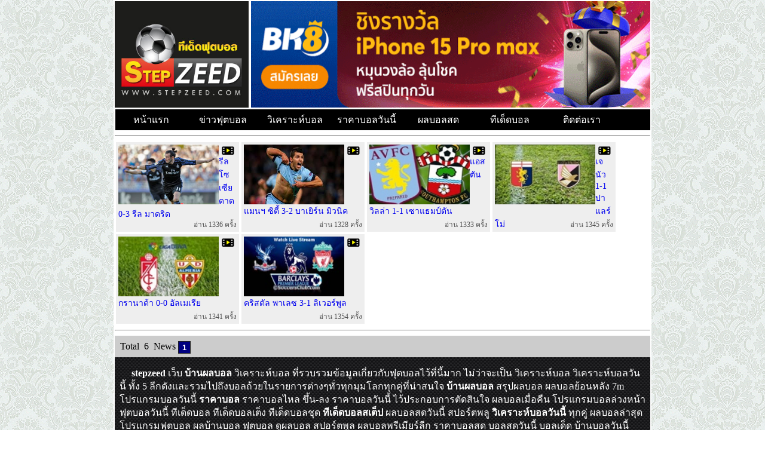

--- FILE ---
content_type: text/html; charset=UTF-8
request_url: https://stepzeed.com/clip.php
body_size: 2878
content:
<!DOCTYPE html>
<html lang="th">
<head>
<meta charset="utf-8">
<meta name="viewport" content="width=device-width, initial-scale=1.0" />
    <title> คลิปไฮไลท์ คลิปฟุตบอลพรีเมียร์ลีก คลิปบอลสเปน คลิปบอลเยอรมัน คลิปบอลอิตาลี คลิปบอลฝรั่งเศส</title>
    <meta name="Keywords" content="คลิปฟุตบอล,คลิปพรีเมียร์ลีก,คลิปบอลสเปน,คลิปบอลเยอรมัน ,คลิปบอลอิตาลี ,คลิปบอลฝรั่งเศส " />
    <meta name="Description" content="อัพเดรทคลิปพรีเมียร์ลีก อังกฤษ  ลาลีก้า สเปน  บุนเดสลีก้า  เยอรมัน ลีกเอิง ฝรั่งเศส  และลีกดังทั่วโลก"/>
    <link href="css/css.css" rel="stylesheet" type="text/css" />
     <script language="Javascript" type="text/javascript" src="public.js" charset="utf-8"></script> 
     <link href='https://fonts.googleapis.com/css?family=PT+Sans:400,700' rel='stylesheet' type='text/css'>
<link rel="shortcut icon" href="z.ico" />
<script src="https://ajax.googleapis.com/ajax/libs/jquery/1.7.2/jquery.min.js"></script>
<script>
		$(function() {
			var pull 		= $('#pull');
				menu 		= $('nav ul');
				menuHeight	= menu.height();

			$(pull).on('click', function(e) {
				e.preventDefault();
				menu.slideToggle();
			});

			$(window).resize(function(){
        		var w = $(window).width();
        		if(w > 620 && menu.is(':hidden')) {
        			menu.removeAttr('style');
        		}
    		});
		});
	</script>
</head>
<body>
<div class="page"><!--page-->
    <div id="header">
<div class="logo">   	
<a href="https://stepzeed.com/" title="วิเคราะห์บอล"><img src="images/LOGO235x180.jpg" alt="วิเคราะห์บอล" /></a>
</div> 
<div class="bannerhead">  
<a title="เชียร์บอล" href="https://www.bk8thaff.com/?affid=29748" target="_blank"><img src="../images/A202311.gif" alt="เชียร์บอล"></a>
</div>
    <div class="clear"></div>
    </div> 
    <!--Header End-->
<!--mainmenu-->
<nav class="nav">
<ul class="clearfix">
                <li><a href="https://stepzeed.com/" title="วิเคราะห์บอล">หน้าแรก </a></li>
                <li><a href="news.php" title="ข่าวฟุตบอล">ข่าวฟุตบอล</a></li> 
                <li><a href="article.php" title="วิเคราะห์บอลวันนี้">วิเคราะห์บอล</a></li>                           
                <li><a href="program.php" title="ราคาบอลวันนี้">ราคาบอลวันนี้</a></li>       
                <li><a target="_blank" href="score.php" title="ผลบอล">ผลบอลสด</a></li>
                <li><a href="step.php" title="คลิปไฮไลท์">ทีเด็ดบอล</a></li> 
                <li><a href="live.php" title="ติดต่อเรา">ติดต่อเรา</a></li>              
</ul>
		<a href="#" id="pull"><span style='color: #ffffff;'>Menu</span></a>
        <div class="clear"></div>
</nav>
<!--mainmenu-->
   <div class="clear"></div>               <!--Start main-->
               <div class="Main">
               	 <!--banner--> 
    <hr/>  <div class="newfolt7">	
<a href="showclip.php?id=746" target="_blank"><img src="picture/football-KbkjKzHqFU.jpg" alt="รีล โซเซียดาด 0-3 รีล มาดริด"  width="168" height="100" align="left" border="0"></a>
<h4><a href="showclip.php?id=746" target="_blank"><img title="คลิปไฮไลท์ฟุตบอล" alt="คลิปไฮไลท์ฟุตบอล" src="images/icon-clip.png"> รีล โซเซียดาด 0-3 รีล มาดริด</a> </h4>
<p>อ่าน 1336 ครั้ง</p>
</div> 
   <div class="newfolt7">	
<a href="showclip.php?id=745" target="_blank"><img src="picture/football-9uu9dYMAYP.jpg" alt="แมนฯ ซิตี้ 3-2 บาเยิร์น มิวนิค"  width="168" height="100" align="left" border="0"></a>
<h4><a href="showclip.php?id=745" target="_blank"><img title="คลิปไฮไลท์ฟุตบอล" alt="คลิปไฮไลท์ฟุตบอล" src="images/icon-clip.png"> แมนฯ ซิตี้ 3-2 บาเยิร์น มิวนิค</a> </h4>
<p>อ่าน 1328 ครั้ง</p>
</div> 
   <div class="newfolt7">	
<a href="showclip.php?id=744" target="_blank"><img src="picture/football-DIHxtAydQY.jpg" alt="แอสตัน วิลล่า 1-1 เซาแธมป์ตัน"  width="168" height="100" align="left" border="0"></a>
<h4><a href="showclip.php?id=744" target="_blank"><img title="คลิปไฮไลท์ฟุตบอล" alt="คลิปไฮไลท์ฟุตบอล" src="images/icon-clip.png"> แอสตัน วิลล่า 1-1 เซาแธมป์ตัน</a> </h4>
<p>อ่าน 1333 ครั้ง</p>
</div> 
   <div class="newfolt7">	
<a href="showclip.php?id=743" target="_blank"><img src="picture/football-PvD0bReSM8.jpg" alt="เจนัว 1-1 ปาแลร์โม่"  width="168" height="100" align="left" border="0"></a>
<h4><a href="showclip.php?id=743" target="_blank"><img title="คลิปไฮไลท์ฟุตบอล" alt="คลิปไฮไลท์ฟุตบอล" src="images/icon-clip.png"> เจนัว 1-1 ปาแลร์โม่</a> </h4>
<p>อ่าน 1345 ครั้ง</p>
</div> 
   <div class="newfolt7">	
<a href="showclip.php?id=742" target="_blank"><img src="picture/football-K0Vv6YG4rr.jpg" alt="กรานาด้า 0-0 อัลเมเรีย"  width="168" height="100" align="left" border="0"></a>
<h4><a href="showclip.php?id=742" target="_blank"><img title="คลิปไฮไลท์ฟุตบอล" alt="คลิปไฮไลท์ฟุตบอล" src="images/icon-clip.png"> กรานาด้า 0-0 อัลเมเรีย</a> </h4>
<p>อ่าน 1341 ครั้ง</p>
</div> 
   <div class="newfolt7">	
<a href="showclip.php?id=741" target="_blank"><img src="picture/football-jpleIZwxix.jpg" alt="คริสตัล พาเลซ 3-1 ลิเวอร์พูล"  width="168" height="100" align="left" border="0"></a>
<h4><a href="showclip.php?id=741" target="_blank"><img title="คลิปไฮไลท์ฟุตบอล" alt="คลิปไฮไลท์ฟุตบอล" src="images/icon-clip.png"> คริสตัล พาเลซ 3-1 ลิเวอร์พูล</a> </h4>
<p>อ่าน 1354 ครั้ง</p>
</div> 
 <div class="clear"></div>
<hr/>
<div class="control1">
&nbsp;Total&nbsp;&nbsp;6&nbsp;&nbsp;News
<a class="current" href="#">1</a> </div>
   </div><!--End main-->
<div id="footer">
 <p style="text-align:left; text-indent:20px; margin-bottom:20px; line-height:22px;" ><strong>stepzeed</strong> เว็บ <strong>บ้านผลบอล</strong> วิเคราะห์บอล ที่รวบรวมข้อมูลเกี่ยวกับฟุตบอลไว้ที่นี้มาก ไม่ว่าจะเป็น วิเคราะห์บอล วิเคราะห์บอลวันนี้ ทั้ง 5 ลีกดังและรวมไปถึงบอลถ้วยในรายการต่างๆทั่วทุกมุมโลกทุกคู่ที่น่าสนใจ <strong>บ้านผลบอล</strong> สรุปผลบอล ผลบอลย้อนหลัง 7m โปรแกรมบอลวันนี้ <strong>ราคาบอล</strong> ราคาบอลไหล ขึ้น-ลง ราคาบอลวันนี้ ไว้ประกอบการตัดสินใจ ผลบอลเมื่อคืน โปรแกรมบอลล่วงหน้า ฟุตบอลวันนี้ ทีเด็ดบอล ทีเด็ดบอลเต็ง ทีเด็ดบอลชุด <strong>ทีเด็ดบอลสเต็ป</strong> ผลบอลสดวันนี้ สปอร์ตพลู <strong>วิเคราะห์บอลวันนี้</strong> ทุกคู่ ผลบอลล่าสุด โปรแกรมฟุตบอล ผลบ้านบอล ฟุตบอล ดูผลบอล สปอร์ตพูล ผลบอลพรีเมียร์ลีก ราคาบอลสด บอลสดวันนี้ บอลเด็ด บ้านบอลวันนี้ ทีเด็ดฟุตบอลคืนนี้ ผลบอลยูโร เช็คผลบอลล่าสุด ผลฟุตบอลวันนี้ ทีเด็ดฟุตบอลวันนี้ 3 คู่แม่นๆ ทีเด็ดฟุตบอลวิเคราะห์ตามเรตบอล ทีเด็ดบอลเต็งวันนี้ บอลวันนี้ทีเด็ดฟุตบอล ดูตารางบอลวันนี้ ทรรศนะบอลวันนี้ บอลเด็ดVIP โปรแกรมบอลวันนี้พร้อมทีเด็ด ตารางพรีเมียร์ลีก ทีเด็ดบอลแม่นๆ เว็บ <strong>stepzeed</strong> เว็บเดียว ครบทุกเรื่องเกี่ยวกับฟุตบอล เพราะฟุตบอลมันอยู่ในสายเลือดของพวกเรา</p>
                <a href="news.php" title="ข่าวฟุตบอล">ข่าวฟุตบอล</a> | 
                <a href="https://stepzeed.com" title="บ้านผลบอล">บ้านผลบอล</a> |
                <a target="_blank" href="step.php" title="ทีเด็ดบอลสเต็ป">ทีเด็ดบอลสเต็ป</a> | 
                <a target="_blank" href="score.php" title="ผลบอลสด">ผลบอลสด</a> |
                <a target="_blank" href="article.php" title="วิเคราะห์บอลวันนี้">วิเคราะห์บอลวันนี้</a> |
                <a href="clip.php" title="คลิปไฮไลท์">คลิปไฮไลท์</a> |
            <p>Copyright © 2023 Power By stepzeed.com All Rights Reserved.</p>
    </div>  </div><!--End page-->
<script defer src="https://static.cloudflareinsights.com/beacon.min.js/vcd15cbe7772f49c399c6a5babf22c1241717689176015" integrity="sha512-ZpsOmlRQV6y907TI0dKBHq9Md29nnaEIPlkf84rnaERnq6zvWvPUqr2ft8M1aS28oN72PdrCzSjY4U6VaAw1EQ==" data-cf-beacon='{"version":"2024.11.0","token":"34b2c179e04a4dac8a4df43915e2c10f","r":1,"server_timing":{"name":{"cfCacheStatus":true,"cfEdge":true,"cfExtPri":true,"cfL4":true,"cfOrigin":true,"cfSpeedBrain":true},"location_startswith":null}}' crossorigin="anonymous"></script>
</body>
</html>


--- FILE ---
content_type: text/css
request_url: https://stepzeed.com/css/css.css
body_size: 3141
content:
@charset "utf-8";
/* CSS Document */
html, body, div, span, applet, object, iframe, h1, h2, h3, h4, h5, h6, p, blockquote, pre,
a, abbr, acronym, address, big, cite, code, del, dfn, em, font, img, ins, kbd, q, s, samp,
small, strike,sub, sup, tt, var,dl, dt, dd, ol, ul, li, fieldset, form, label, legend,
table, caption, tbody, tfoot, thead, tr, th  
{
	margin: 0;
	padding: 0;
	border: 0;
	outline: 0;
	font-weight: inherit;
	font-style: inherit;
	font-size: 100%;
	font-family: Tahoma;
	vertical-align:middle;
	list-style-type: none;
}	
a
{
   text-decoration: none;
}
a:hover
{
   text-decoration: underline;
}
strong
{
	font-weight:700;
}
*{
    -webkit-box-sizing:border-box;
    -moz-box-sizing:border-box;
    box-sizing:border-box;
}
img
 {
max-width:100%;
border: medium none; 
}
body{  
margin: 0 auto;
 background: url("../images/bgw.gif");
}
.page
{
	max-width: 900px;
	margin: 0 auto;
	padding: 2px;
	background-color:#FFFFFF;
}
.clear
{
	clear: both;
}
/*css Header*/
#header
{
   width:100%;
   margin-bottom:2px;	
}
.logo
{
	width: 25%;
    float: left;
	max-height: 180px;	
}
.logo img
{
	width: 100%;
    max-height: 180px;	
}
.bannerhead
{
   max-height: 180px;
   min-height: 70px;
   width: 74.5%;
   margin-left: 0.5%;
   float: left;	
}
 .bannerhead img
 {
	width:100%;
	min-height: 70px;
 } 
/*css Header*/
/*css Menu*/
/* Clearfix */
.clearfix:before, .clearfix:after {
	content: " ";
	display: table;
}
.clearfix:after {
	clear: both;
}
.clearfix {
 *zoom: 1;
}
nav {
	background-color: #000000;
    line-height:30px;
	min-height:35px;
	width: auto;
	margin-left: 1px;
	font-family: 'PT Sans', Arial, sans-serif;
	position: relative;
}
nav ul {
	padding: 0;
	margin: 0 auto;
	width: auto;
	min-height: 35px;
}
nav li {
	display: inline;
	float: left;
}
nav a {
	display: inline-block;
	width: 120px;
	text-align: center;
	text-decoration: none;
	line-height: 35px;
}
nav li a, nav li a:link, nav li a:active, nav li a:visited {
	box-sizing:border-box;
	-moz-box-sizing:border-box;
	-webkit-box-sizing:border-box;
	color: #ffffff;
}
nav li:last-child a {
	border-right: 0;
}
nav a:hover, nav a:active {
	text-decoration: none;
	background:#333333;
	color: #eeeeee;
}
nav a#pull {
	display: none;
}
/*css Menu*/
.leftmenu
{
	width: 29%;
	float: left;
	background: url("../images/cream.png");
	margin-top: 4px;
}
.leflogo
{
	width: 245px;
	border: 2px solid #333333;
	margin-left: 2px;

}
.Main
{
	width: 100%;
	margin-top: 2px;
	margin-right:1%;
}


/*css News tab*/
#featured{
	width:100%;
	position:relative;
	border: 3px solid #004080;
	background:#fff;
	margin: 5px 0;
	border-top-right-radius: 4px;
	border-bottom-right-radius: 4px;
	border-top-left-radius: 4px;
	border-bottom-left-radius: 4px;
}
.newfolt3
{
	background-color: #eeeeee;
	width: 32.7%;
	padding: 4px;
	height: 248px;
	float: left;
	margin:0.3%;
	position: relative;
	overflow:hidden;
}
.newfolt3 img{
	width: 100%;
	height:140px;
	text-align: center;
	border: 1px solid;
}
.newfolt3 h4
{
	font-size: 14px;
	margin-left: 3px;
	font-weight: bold;
	margin-top: 6px;
	margin-bottom: 3px;
	color: #0033CC;
	text-indent:10px;
}
.newfolt3 p
{
	font-size: 12px;
	text-indent: 15px;
	line-height: 14px;
}
.newfolt7
{
	background-color: #eeeeee;
	width: 23%;
	padding: 4px;
	height: 150px;
	float: left;
	margin: 2px;
	position: relative;
}
.newfolt7 h4 
{
	font-size: 14px;
	text-indent: 5px;
}
.newfolt7 img
{
	text-align: center;
}
.newfolt7 p {
    bottom: 3px;
    color: #555555;
    font-size: 12px;
    position: absolute;
    right: 4px;
}
.headline
{
 width: 714px;
 height: 22px;
 padding-left: 32px;
 padding-top: 3px;
 background: url("../images/contents_head.png") no-repeat;	
 font-size: 13px;
 font-weight: 700;
 color: #e8e8e8;
}
.headline10
{
 width: auto;
 height: 25px;
 padding-left: 32px;
 padding-top: 3px;
 background: url("../images/contents.png") no-repeat;	
 font-size: 14px;
 font-weight: 700;
 color: #e8e8e8;
 overflow:hidden;
}
.headline12
{
 width: 100%;	
 height: 31px;
 padding-left: 15px;
 padding-top: 6px;
 background: url("../images/mu.png") repeat scroll 0 -68px transparent;
 font-size: 16px;
 font-weight: bold;
 color: #FFFFFF;
}
.headline13
{
 background: #CC9900;
  width:100%;
 min-height: 30px;
 padding-left: 15px;
 padding-top: 6px;
 font-size: 16px;
 font-weight:700;
 color: #FFFFFF;
}
.headlineb
{
 background: #004088;
 width:100%;
 min-height: 30px;
 padding-left: 15px;
 padding-top: 6px;
 font-size: 16px;
 font-weight:700;
 color: #FFFFFF;
border-top-left-radius: 4px;
border-top-right-radius: 4px;
}
.headlineb a
{
 color: #0033ff;
}
.headline13 a
{
 color: #0033ff;
}
.headline14
{
 width:100%;	
 height: 31px;
 padding-left: 15px;
 padding-top: 6px;
 background: url("../images/mu.png") repeat scroll 0 -166px transparent;
 font-size: 16px;
 font-weight: bold;
 color: #FFFFFF;
}
.teamded
{
	float: left;
	width: 241px;
	height: 175px;
	padding: 2px 3px;
	border: 1px solid #333;
	background-color: #e8e8e8;
}
.teamded h3
{
	text-align: center;
	background-color: #004080;
	color: #FFFFFF;
	height: 25px;
	padding-top: 3px;
}
.teamded p
{
	font-size: 13px;
	text-indent: 15px;
	padding: 2px 3px;
}
.teamded h5
{
	font-size: 14px;
	padding: 5px 3px;
	text-indent: 15px;
	color: #0033ff;
}

.ballstep
 {
 margin: 5px 0;
}
	
.ballstep table {
    background-color: #666666;
}
.ballstep table tr td {
    background-color: #E8E8E8;
    font-size: 0.85em;
	text-align: center;
	line-height: 1.8em;
    vertical-align: middle;
}
.ballstep table tr th {
    background-color: #911400;
	text-align: center;
	line-height: 1.6em;
    color: #FFFFFF;
    font-size: 1em;
    vertical-align: middle;
}
.teamdd {
    font-weight: 700;
    color: #080809;
    font-family: Comic Sans MS;
}
.x_ded
{
 color:#FF0000;
 text-decoration-line: underline;
}
.banner
{
    background-color: #e8e8e8;
    margin: 2px 0px;
    min-height: 50px;
    padding: 0.5% 0.7%;
    text-align: center;
 }  
 .banner img
 {
	width:100%;
	min-height: 50px;
 } 
.bannerSide
{
    background-color: #e8e8e8;
    margin: 2px 0px;
    min-height: 50px;
    padding: 0.5% 0.5%;
    text-align: center;
 }  
 .bannerSide img
 {
	width:100%;
	min-height: 50px;
 }  
/*css News tab*/
/*css analy*/
.analy
{
	margin-top: 3px;
	background-color: #F4F9FB;
	border: 1px solid #333333;
}
.analy ul li
{
    border-bottom: 1px solid #E6E6E6;
    font-size: 14px;
    list-style: none outside none;
    padding: 5px 0;
	line-height: 20px;
}
.analy ul li a
{
  color: #0033ff;
}
.analy ul li a:hover
{
	color: #0033ff;
}
.analy li:nth-child(2n) {
    background: none repeat scroll 0 0 #FFFFFF;
    color: #000000;
    padding-left: 10px;
}
.analy li:nth-child(2n+1) {
    background: none repeat scroll 0 0 #FFFFFF;
    color: #000000;
    padding-left: 10px;
}
.qdwj1, .zrqt1{
	width: 80%;
}

.analy li p{
	text-align: right;
	margin-right: 10%;
	margin-top: -20px;
	font-size: 0.9em;
}

/*css analy*/
.pagination {
				text-align: end;
				list-style-type: none;
				padding: 10px 0;
				display: inline-flex;
				justify-content: end;
				box-sizing: border-box;
			}
			.pagination li {
				box-sizing: border-box;
				padding: 4px;
			}
			.pagination li a {
				box-sizing: border-box;
				background-color: #e2e6e6;
				padding: 10px 14px;
				text-decoration: none;
				font-size: 14px;
				font-weight: bold;
				color: #000;
				border-radius: 4px;
				border: 1px solid #FFFFFF;
			}
			.pagination li a:hover {
				background-color: #d4dada;
			}
			.pagination .next a, .pagination .prev a {
				text-transform: uppercase;
				font-size: 14px;
			}
			.pagination .currentpage a {
				background-color: #518acb;
				color: #fff;
			}
			.pagination .currentpage a:hover {
				background-color: #518acb;
			}
/* program */
.head_tr
{
	background-image:url("../images/tdbg.jpg") repeat scroll 0 0 rgba(0, 0, 0, 0);
}
.head_tr td
{ 
	color:#fff;
	background: url("../images/tdbg.jpg") repeat scroll 0 0 rgba(0, 0, 0, 0);
	font-size:13px;

}
.head_tr td b
{
	position:relative;
	top:4px;
	margin-left: 3px;
}	
.head_tr td strong
{
	position:relative;
	top:4px;
	margin-left: 3px;
}
.textr
{
	text-align:right;
	padding-right:2px;
}
.textr_r
{
	text-align:right;
	padding-right:2px;
	color:#a60000;
	font-weight:bold;
}
.textl
{
	text-align:left;
	padding-left:2px;
}
.textl_r
{
	text-align:left;
	padding-left:2px;
	color:#a60000;
	font-weight:bold;
}
.cemter_t
{
	text-align:center;
}
.tabball tr td
{
  background-color: #E2CFBF;
  height: 28px;
}
.tabball
{ 
	width:100%;
	margin-top: 10px;
	font-size: 13px;
	min-height:100px;
	background-color:none repeat scroll 0 0 #CC9900;
	border: 1px solid #333333;
	position:relative;
}
.tabball img
{ 
	max-width: 100%;
	border: medium none;
}
.tabball h4
{
    width:506px;
    background-color: #CC9900;
	height:20px;
	font-size:20px;
	font-weight:bold;
	margin-top:8px;
	margin-left:10px;
	padding:2px;
	color: #fff;
}
.tabball th
{
	background-color:#333;
	padding-top:2px;
	padding-bottom:2px;
	height:25px;
	color:#fff;
	font-weight: bold;
	text-align: center;
}
/* program */
.ssi_table{
	font-size:13px;
	color:#0033cc;
}
/* clipball */
.clipball
{
	width: 117px;
	height: 110px;
	margin-left:2px;
	margin-bottom:2px;
	float: left;
	font-size: 13px;
	background-color: #e8e8e8;
}
/* clipball */
/* newsthai*/
.newsthai
{
	width: 98%;
	padding: 5px 1px;
	min-height: 85px;
	margin:1%;
	font-size: 13px;
	background-color: #ffffff;
	position: relative;
}
.newsthai a
{
	color: #0033cc;
}
.newsthai img
{
	margin-right: 4px;
}
.newsthai p
{
	font-size: 12px;
	position: absolute;
	bottom: 3px;
	right: 4px;	
	color: #555555;
}
.banner1
{
	background-color: #e8e8e8;
	text-align: center;
	width: 248px;
	padding: 3px 0px;
}
.banner1 p
{
	float: left;
	margin-left: 3px;
}
/* newsthai*/
/* webboard*/
#webboard
{
	width: 100%;
	height: 500px;
	margin-top: 2px;
}
#footer
{
	background: url("../images/sxc_bg_body.jpg") repeat scroll 0 0 #222;
	width:100%;
	min-height: 80px;
	text-align: center;
	padding: 8px;
	color: #fff;
}
#footer a
{
	color: #fff;	
}#footer p
{
	margin-top: 8px;	
}
.picpost
{
	width: 50%;
	float: left;
	padding: 4px 2px 2px 3px;
}
.picpost img
{
	width: 100%;
	height: 150px;
}
.picpost12
{
	width: 174px;
	float: left;
	margin: 2px;
	background: #c7c7c7;
	padding: 4px;
}
.picpost12 p

{
 text-align: center;
}
.showdetail
{
	padding: 10px 20px;
	line-height:22px;
	font-size: 14px;
	background-color: #e8e8e8;
}
.showdetail h1
{
	font-size: 18px;
	font-weight: bold;
	text-align: center;
	margin-bottom: 10px 0px;
}
.showdetail h5
{
	font-size: 18px;
	font-weight: bold;
	text-align: center;
	margin-bottom: 10px 0px;
}
.datetime
{
	text-align: right;
}
#div_ad_float a
{
	padding-top: 2px;
	padding-left: 5px;
	padding-right: 4px;
}
#div_ad_float a img
{
	padding-top: 2px;
	padding-bottom: 2px;
}
.showclip
{
	width: 170px;
	height: 180px;
	padding: 5px;
	float: left;
}
.showclip a
{
	font-size: 12px;
}
.showclip p
{
	font-size: 12px;
}
a.more-link {
    color: #A61011;
    font-family: "Oswald",Arial,Helvetica,Sans-serif;
    font-weight: normal;
    font-size: 11px;
    position: absolute;
    bottom: 3px;
    right: 4px;
}
a.paginate:hover {
    background-color: #000080;
    color: #FFFFFF;
    text-decoration: underline;
}
a.current {
    background: none repeat scroll 0 0 #000080;
    border: 1px solid #222222;
    color: #FFFFFF;
    cursor: default;
    font: bold 13px Arial,Helvetica,sans-serif;
    padding: 2px 6px;
    text-decoration: none;
}
span.inactive {
    border: 1px solid #999999;
    color: #999999;
    cursor: default;
    font-family: Arial,Helvetica,sans-serif;
    font-size: 13px;
    padding: 2px 6px;
}
.paginate {
    font-family: Arial,Helvetica,sans-serif;
    font-size: 13px;
}
a.paginate {
    border: 1px solid #FFFFFF;
    color: #000000;
    padding: 2px 6px;
    text-decoration: none;
}
.control1 {
    background-color: #CCCCCC;
    color: #000000;
    padding: 5px;
	line-height: 26px;
}
.tablel li{
padding-left: 10px;
}
@media only screen and (max-width :720px) {
.Main
{
	width:100%;
	float: none;
	margin-right: 0px;
}		
.leftmenu
{
	width:100%;
	float: none;
}
nav {
		border-bottom: 0;
	}
	nav ul {
		display: none;
		height: auto;
	}
	nav a#pull {
		display: block;
		background:#000000;
		width: 100%;
		padding:0 2px;
		position: relative;
	}
	nav a#pull:after {
		content:"";
		background: url('../images/nav-icon.png') no-repeat;
		width: 30px;
		height: 30px;
		display: inline-block;
		position: absolute;
		right: 15px;
		top: 10px;
	}
	nav li {
		display: block;
		margin-left: 1%;
		width: 49%;
		background:#000;
	}
	nav li a {
		border-bottom: 1px solid #ffffff;
		width:100%;
	}
	.bannerSide
{
	float:left;
	width:50%;
 }
	.bannerhead
	{
		width: 100%;
	}
	.logo
	{
	display: none;
	}
	.qdwj1, .zrqt1{
	width: 100%;
}
	.showdetail
{
	padding: 5px 8px;
	line-height:22px;
}
	.analy li p{
	margin-right: 5%;
	margin-top: -20px;
	font-size: 0.9em;
}
}
@media only screen and (max-width :620px) {
.analy li p{
	margin-right: 1%;
	margin-top: 3px;
	font-size: 0.9em;
}
}
@media only screen and (max-width :468px) {
.newfolt3
{
	width: 49%;
}
.showdetail
{
	padding: 5px 1px;
	line-height:22px;
}
	
}
@media only screen and (max-width :420px) {
	.analy li p{
	margin-right: 1%;
	margin-top: -18px;
	font-size: 0.9em;
}
}	
@media only screen and (max-width :320px) {
.newfolt3
{
	background-color: #eeeeee;
	width:100%;
	padding: 4px;
	height: 208px;
	float: none;
}	
.newfolt7
{
	background-color: #eeeeee;
	width:100%;
	padding: 4px;
	height: 208px;
	float: none;
}
.Newsimg{
	width:100%;
	text-align:center;
}
.Newsimg img{
	width:90%;
}
.ballstep img{
	max-width:85%;
}	
	.showdetail
	{
	padding: 5px 3px;
	line-height:22px;
}
}

--- FILE ---
content_type: application/javascript
request_url: https://stepzeed.com/public.js
body_size: 4015
content:
var headtime=new Date();
function getCookie(name){
	var cname = name + "=";
	var dc = document.cookie;
	if (dc.length > 0){
		begin = dc.indexOf(cname);
		if (begin != -1){
			begin += cname.length;
			end = dc.indexOf(";", begin);
			if (end == -1) end = dc.length;
			return dc.substring(begin, end);
		}
	}
	return null;
}
function writeCookie(name, value) 
{ 
	var expire = ""; 
	var hours = 365;
	expire = new Date((new Date()).getTime() + hours * 3600000); 
	expire = ";path=/;expires=" + expire.toGMTString(); 
	document.cookie = name + "=" + escape(value) + expire; 
}

if(window.location.href.toLowerCase().indexOf("analysis")>0) {  //analysis page,soccer,basketball
    var css=getCookie("css");
    if(css==null) css="blue";
    document.write('<link href="/styles/' + css + '.css" type="text/css" rel="stylesheet"  />')
}

function MM_findObj(n, d) { //v4.01
  var p,i,x;  if(!d) d=document; if((p=n.indexOf("?"))>0&&parent.frames.length) {
    d=parent.frames[n.substring(p+1)].document; n=n.substring(0,p);}
  if(!(x=d[n])&&d.all) x=d.all[n]; for (i=0;!x&&i<d.forms.length;i++) x=d.forms[i][n];
  for(i=0;!x&&d.layers&&i<d.layers.length;i++) x=MM_findObj(n,d.layers[i].document);
  if(!x && d.getElementById) x=d.getElementById(n); return x;
}

function MM_showHideLayers() { //v6.0
  var i,p,v,obj,args=MM_showHideLayers.arguments;
  for (i=0; i<(args.length-2); i+=3) if ((obj=MM_findObj(args[i]))!=null) { v=args[i+2];
    if (obj.style) { obj=obj.style; v=(v=='show')?'visible':(v=='hide')?'hidden':v; }
    obj.visibility=v; }
}


function getIENumber() {
    var ieNum = 0;
    if (document.all)
        ieNum = parseInt(navigator.userAgent.toString().toLowerCase().match(/msie ([\d.]+)/)[1]);

    return ieNum;
}
var startani_C,startani_A,startani_B,pop_TC;
var oPopup;
try{ oPopup=window.createPopup();}
catch(e){}

function ShowCHWindow(str,matchnum){
	imagewidth=460;
	imageheight=28+27*matchnum ;
	var st="<table width=460 border=0 cellpadding=0 cellspacing=0 style='border: 3px solid #090;background-color: #FFF;'>";
	st=st + "<tr style='background-color: #DBECA6;'><td height=22 colspan=6><SPAN style='margin-left:6px'><B>thscore.com</B></SPAN></td></tr>";
	st=st + str;
		st=st + "</table>";  
	st=st + "<style type='text/css'>";
	st=st + "td { font-family: 'Arial';font-size: 12px;}";
	st=st + ".line td { border-bottom:solid 1px #FFD8CA; line-height:26px;font-size: 13px;}";
	st=st + "</style>";
	x=280;
	x=(screen.width-imagewidth)/2;
	y=1;
	oPopupBody = oPopup.document.body;
	oPopupBody.innerHTML = st;
	oPopupBody.style.cursor="pointer";
		oPopupBody.title = "Hit to close";
	oPopupBody.onclick=dismisspopup;
	oPopupBody.oncontextmenu=dismisspopup;
	pop_TC=40;
	pop();
}


function pop(){
  try{
	oPopup.show(x,y,imagewidth, imageheight);
	startani_A=setTimeout("pop()",300);  //显示15秒
	if(pop_TC<0){dismisspopup();};
	pop_TC=pop_TC-1;
  }catch(e){}
}
function dismisspopup(){
	clearTimeout(startani_A);
	oPopup.hide();
}

var goal=0,goalTime;
function ShowCHWindow123(str,matchnum){
	var st="<table width=460 border=0 cellpadding=0 cellspacing=0 style='border: 3px solid #090;background-color: #FFF;'>";
	st=st + "<tr style='background-color: #DBECA6;'><td height=22 colspan=6><SPAN style='margin-left:6px'><B>thscore.com</B></SPAN></td></tr>";
	st=st + str;
		st=st + "</table>";  
	st=st + "<style type='text/css'>";
	st=st + "td { font-family: 'Arial';font-size: 12px;}";
	st=st + ".line td { border-bottom:solid 1px #FFD8CA; line-height:26px;font-size: 13px;}";
	st=st + "</style>";
	document.getElementById("div_goal").innerHTML=st;
	document.getElementById("div_goal").style.display="";
	document.getElementById('div_goal').style.left =(document.body.clientWidth/2-175) +"px";
	goal=20;
	showTime();
	
}

function showTime()
{
    if(goal< 0)
    {
	   document.getElementById("div_goal").innerHTML="";
	   document.getElementById("div_goal").style.display="none";
	   window.clearTimeout(goalTime);
    }
    goal-=1;
	goalTime=window.setTimeout("showTime()",1000);
}

function showgoallist(ID){
	window.open("/detail/" + ID +".html", "","scrollbars=yes,resizable=yes,width=668, height=450,top=50");
}
function thai_showgoallist(ID){
	window.open("/detail/" + ID +".html", "","scrollbars=yes,resizable=yes,width=668, height=450,top=50");
}
function  analysis(ID){
	window.open("/analysis/" + ID +".html");
}
function  thai_analysis(ID){
    window.open("http://data.thscore.com/analysis.aspx?id=" + ID + "");
}
function Odds(ID){
    var theURL = "http://data.thscore.com/OddsComp.aspx?id=" + ID;
	window.open(theURL);
}
function thai_Odds(ID){
    var theURL = "http://data.thscore.com/OddsComp.aspx?id=" + ID;
	window.open(theURL);
}
function odds1x2(ID){
	window.open("/1x2/"  +ID+".htm");
}
function thai_odds1x2(ID){
	window.open("/1x2/"  +ID+".htm");
}
function Team(ID){
	window.open("http://info.thscore.com/en/team/summary.aspx?TeamID="+ID);
}
function thai_Team(ID){
	window.open("http://info.thscore.com/tai/team/summary.aspx?TeamID="+ID );
}

var zXml = {
    useActiveX: (typeof ActiveXObject != "undefined"),
    useXmlHttp: (typeof XMLHttpRequest != "undefined")
};
zXml.ARR_XMLHTTP_VERS = ["MSXML2.XmlHttp.6.0","MSXML2.XmlHttp.3.0"];
function zXmlHttp() {}
zXmlHttp.createRequest = function ()
{
    if (zXml.useXmlHttp)  return new XMLHttpRequest(); 
    if(zXml.useActiveX)  //IE < 7.0 = use ActiveX
    {  
        if (!zXml.XMLHTTP_VER) {
            for (var i=0; i < zXml.ARR_XMLHTTP_VERS.length; i++) {
                try {
                    new ActiveXObject(zXml.ARR_XMLHTTP_VERS[i]);
                    zXml.XMLHTTP_VER = zXml.ARR_XMLHTTP_VERS[i];
                    break;
                } catch (oError) {}
            }
        }        
        if (zXml.XMLHTTP_VER) return new ActiveXObject(zXml.XMLHTTP_VER);
    } 
    alert("Sorry，XML object unsupported by your computer,please setup XML object or change explorer.");
};

var week = new Array("วันอาทิตย์", "วันจันทร์", "วันอังคาร", "วันพุธ", "วันพฤหัสบดี", "วันศุกร์", "วันเสาร์");

function formatDate(t,type)
{
    var strTime="";
    var t1 = t.split(",");
	var t2 = new Date(t1[0],t1[1],t1[2],t1[3],t1[4],t1[5]);
	t2 = new Date(Date.UTC(t2.getFullYear(),t2.getMonth(),t2.getDate(),t2.getHours(),t2.getMinutes(),t2.getSeconds())); 

	if(type==1)
	{  
	   strTime=((t2.getMonth()+1) +"/" + t2.getDate() +"/" + t2.getFullYear() +"&nbsp;"+ formatTime2(t2) + "&nbsp;" + week[t2.getDay()]);
    }
	else if(type==2)
	{
	  strTime=((t2.getMonth()+1) +"/" + t2.getDate() +"/" + t2.getFullYear() +"&nbsp;"+ formatTime2(t2));
    }
	else 
	{
	  strTime=((t2.getMonth()+1) +"/" + t2.getDate() +"/" + t2.getFullYear());
    } 
   document.write(strTime);
}

function formatTime2(t)
{   
	var h=t.getHours();
	var m=t.getMinutes();
	var result="";
	if(h<10) h="0" + h;
	if(m<10) m="0" + m;
	return h+":"+m;
}

function showExplain(exlist, hometeam, guestteam) {
    // 广东体育; 1 | 1; 2 | 5; 12 | 90, 1 - 1; 2 - 2; 1, 2 - 2; 5 - 4; 1
    //;|1;2|;|90,3-3;2-5;2,2-2;;
     hometeam = hometeam.replace(/<[^>].*?>/g, "");
    guestteam = guestteam.replace(/<[^>].*?>/g, "");
    hometeam = hometeam.replace("(N)", "");
    guestteam = guestteam.replace("(N)", "");
     var explainList = "";
     if (exlist != "") {
         var arrExplain = exlist.split('|');
             
         if (arrExplain[1].split(';')[0] != "") {
             explainList += "เตะ(";
             if (arrExplain[1].split(';')[0] == "1")
                 explainList += hometeam + ")";
             else if (arrExplain[1].split(';')[0] == "2")
                 explainList += guestteam + ")";

         }
         if (arrExplain[1].split(';')[1] != "" && window.location.href.toLowerCase().indexOf("tv=false") == -1) {
             if (arrExplain[1].split(';')[1] == "3"|| arrExplain[1].split(';')[1] == "4"|| arrExplain[1].split(';')[1] == "5")
             {
                 if(explainList!="")
                    explainList += "<br />";

                explainList += "<a href='http://tv.thscore.com/' target=_blank><font color=blue>[ Live TV]</font></a>";
             }
         }
         if (arrExplain[2].split(';')[0] != "") {
         
                  if(explainList!="")
                    explainList += "<br />";

                explainList += "เตะมุม(" + arrExplain[2].split(';')[0] + ") | ";
                explainList += "เตะมุม(" + arrExplain[2].split(';')[1] + ")";
         }
         var scoresList = arrExplain[3].split(';');
         if (scoresList[0] != "") {
         
                 if(explainList!="")
                    explainList += "<br />";

                explainList += scoresList[0].split(',')[0] + "นาที[" + scoresList[0].split(',')[1] + "],";
             if (scoresList[1] != "")
                 explainList += "สองรอบ[" + scoresList[1] + "],";
             if (scoresList[2] != "") {
                 if (scoresList[2].split(',')[0] == "1")
                     explainList += "120นาที[" + scoresList[2].split(',')[1] + "],";
                 else
                     explainList += "ล่วงเวลา[" + scoresList[2].split(',')[1] + "],";
             }
             if (scoresList[3] != "")
                 explainList += "จุดโทษ[" + scoresList[3] + "],";
             explainList += (scoresList[4] == "1" ? hometeam : guestteam) + " ชนะ";
         }
     }
     

     return explainList;
 }
 
 function SetHome(type)
 {
    var varType="chenjl";
    if(document.getElementById("cbHome").checked)
        varType=type;
      
     writeCookie("setHomeType", varType);
     var oXmlHttp_ad = zXmlHttp.createRequest();
     oXmlHttp_ad.open("get", "/IPSearch.aspx?setCookie="+varType+"&" + Date.parse(new Date()), false);
     oXmlHttp_ad.send(null);
 }


 function search(obj) {
     if (obj.value != "" && obj.value != 'การค้นหาอย่างรวดเร็ว') {
         MM_showHideLayers('div_search', '', 'show');
         document.getElementById("div_search").innerHTML = "";
         var varcount = 0;
         for (var i = 0; i < searchArray.length; i++) {
             if (varcount > 9)
                 break;
             if (searchArray[i].toString().toLowerCase().indexOf(obj.value.toLowerCase()) != -1) {
                 document.getElementById("div_search").style.display = "block";
                 document.getElementById("div_search").innerHTML += "&nbsp;&nbsp;" + searchArray[i] + "<br />";
                 varcount += 1;
             }
         }
         document.getElementById("div_search").innerHTML = "<div class=\"sotit\"><span class=\"cc\"><a style=\"cursor:pointer;\" onClick=\"MM_showHideLayers('div_search','','hide')\"></a></span><font color=red>" + varcount + "</font> รายการที่พบ</div>" + document.getElementById("div_search").innerHTML;

     }
 }

 function ofocus(obj) {
     if (obj.value == 'การค้นหาอย่างรวดเร็ว') {
         obj.value = '';
         obj.style.color = "#000";
     }
 }
 function oblur(obj) {
     if (obj.value == '') {
         obj.value = 'การค้นหาอย่างรวดเร็ว';
         obj.style.color = "#999";
     }
 }

 function getGameValue(obj) {
     var rform = document.getElementById("tools").getElementsByTagName("li");
     for (var i = 0; i < rform.length; i++)
         rform[i].className = "";

     obj.className = "ai_on";
 }

 function showGoalSearch() {
   var goallist = getCookie("recordGoalTen");
   if (goallist == null || goallist == "")
   {
         MM_showHideLayers('goal_search', '', 'show');
         document.getElementById("goal_search").innerHTML = "<div class=\"sotit\"><span class=\"cc\"><a style=\"cursor:pointer;\" onclick=\"MM_showHideLayers('goal_search','','hide')\"></a></span><font color=red>0</font> รายการที่พบ</div>&nbsp;&nbsp;&nbsp;&nbsp;&nbsp;&nbsp;ไม่มีบันทึก";
         document.getElementById("goal_search").style.display = "block";
     }
     else {
         goalArray =unescape(goallist).split("#");
         MM_showHideLayers('goal_search', '', 'show');
         document.getElementById("goal_search").innerHTML = "";
         var varcount = 0;
         for (var i = 0; i < goalArray.length - 1; i++) {
             if (varcount > 9)
                 break;
             document.getElementById("goal_search").style.display = "block";
             document.getElementById("goal_search").innerHTML += "&nbsp;&nbsp;" + goalArray[i] + "<br />";
             varcount += 1;
         }
         document.getElementById("goal_search").innerHTML = "<div class=\"sotit\"><span class=\"cc\"><a style=\"cursor:pointer;\" onClick=\"MM_showHideLayers('goal_search','','hide')\"></a></span><font color=red>" + varcount + "</font> รายการที่พบ</div>" + document.getElementById("goal_search").innerHTML;
     }
 }

 if (!window.ActiveXObject) {
     HTMLElement.prototype.insertAdjacentElement = function(where, parsedNode) {
         switch (where) {
             case "beforeBegin":
                 this.parentNode.insertBefore(parsedNode, this);
                 break;
             case "afterBegin":
                 this.insertBefore(parsedNode, this.firstChild);
                 break;
             case "beforeEnd":
                 this.appendChild(parsedNode);
                 break;
             case "afterEnd":
                 if (this.nextSibling)
                     this.parentNode.insertBefore(parsedNode, this.nextSibling);
                 else
                     this.parentNode.appendChild(parsedNode);
                 break;
         }
     }
 }


 function getTopHeight() {
     var adTop = 0;
     if (document.documentElement && document.documentElement.scrollTop)
         adTop = document.documentElement.scrollTop;
     else if (document.body)
         adTop = document.body.scrollTop
     else
         adTop = window.pageYOffset;
         
     return adTop;
 }